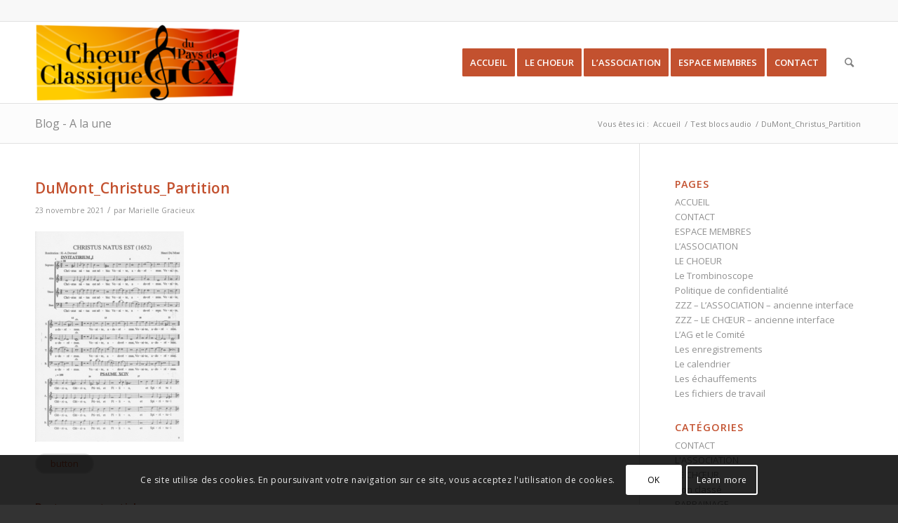

--- FILE ---
content_type: text/html; charset=UTF-8
request_url: http://www.choeurclassiquepaysdegex.fr/dumont_christus_partition/
body_size: 13737
content:
<!DOCTYPE html>
<html dir="ltr" lang="fr-FR" prefix="og: https://ogp.me/ns#" class="html_stretched responsive av-preloader-disabled av-default-lightbox  html_header_top html_logo_left html_main_nav_header html_menu_right html_large html_header_sticky html_header_shrinking_disabled html_header_topbar_active html_mobile_menu_tablet html_header_searchicon html_content_align_center html_header_unstick_top_disabled html_header_stretch_disabled html_av-overlay-side html_av-overlay-side-classic html_av-submenu-noclone html_entry_id_6972 av-no-preview html_text_menu_active ">
<head>
<meta charset="UTF-8" />
<meta name="robots" content="index, follow" />


<!-- mobile setting -->
<meta name="viewport" content="width=device-width, initial-scale=1, maximum-scale=1">

<!-- Scripts/CSS and wp_head hook -->
<title>DuMont_Christus_Partition | Chœur Classique du Pays de Gex</title>
	<style>img:is([sizes="auto" i], [sizes^="auto," i]) { contain-intrinsic-size: 3000px 1500px }</style>
	
		<!-- All in One SEO 4.9.3 - aioseo.com -->
	<meta name="robots" content="max-image-preview:large" />
	<meta name="author" content="Marielle Gracieux"/>
	<link rel="canonical" href="https://www.choeurclassiquepaysdegex.fr/dumont_christus_partition/" />
	<meta name="generator" content="All in One SEO (AIOSEO) 4.9.3" />
		<meta property="og:locale" content="fr_FR" />
		<meta property="og:site_name" content="Chœur Classique du Pays de Gex | Chanter juste, ne pas juste chanter" />
		<meta property="og:type" content="article" />
		<meta property="og:title" content="DuMont_Christus_Partition | Chœur Classique du Pays de Gex" />
		<meta property="og:url" content="https://www.choeurclassiquepaysdegex.fr/dumont_christus_partition/" />
		<meta property="article:published_time" content="2021-11-23T18:17:40+00:00" />
		<meta property="article:modified_time" content="2021-11-23T18:17:40+00:00" />
		<meta name="twitter:card" content="summary" />
		<meta name="twitter:title" content="DuMont_Christus_Partition | Chœur Classique du Pays de Gex" />
		<script type="application/ld+json" class="aioseo-schema">
			{"@context":"https:\/\/schema.org","@graph":[{"@type":"BreadcrumbList","@id":"https:\/\/www.choeurclassiquepaysdegex.fr\/dumont_christus_partition\/#breadcrumblist","itemListElement":[{"@type":"ListItem","@id":"https:\/\/www.choeurclassiquepaysdegex.fr#listItem","position":1,"name":"Accueil","item":"https:\/\/www.choeurclassiquepaysdegex.fr","nextItem":{"@type":"ListItem","@id":"https:\/\/www.choeurclassiquepaysdegex.fr\/dumont_christus_partition\/#listItem","name":"DuMont_Christus_Partition"}},{"@type":"ListItem","@id":"https:\/\/www.choeurclassiquepaysdegex.fr\/dumont_christus_partition\/#listItem","position":2,"name":"DuMont_Christus_Partition","previousItem":{"@type":"ListItem","@id":"https:\/\/www.choeurclassiquepaysdegex.fr#listItem","name":"Accueil"}}]},{"@type":"ItemPage","@id":"https:\/\/www.choeurclassiquepaysdegex.fr\/dumont_christus_partition\/#itempage","url":"https:\/\/www.choeurclassiquepaysdegex.fr\/dumont_christus_partition\/","name":"DuMont_Christus_Partition | Ch\u0153ur Classique du Pays de Gex","inLanguage":"fr-FR","isPartOf":{"@id":"https:\/\/www.choeurclassiquepaysdegex.fr\/#website"},"breadcrumb":{"@id":"https:\/\/www.choeurclassiquepaysdegex.fr\/dumont_christus_partition\/#breadcrumblist"},"author":{"@id":"https:\/\/www.choeurclassiquepaysdegex.fr\/author\/marielle\/#author"},"creator":{"@id":"https:\/\/www.choeurclassiquepaysdegex.fr\/author\/marielle\/#author"},"datePublished":"2021-11-23T19:17:40+01:00","dateModified":"2021-11-23T19:17:40+01:00"},{"@type":"Organization","@id":"https:\/\/www.choeurclassiquepaysdegex.fr\/#organization","name":"Ch\u0153ur Classique du Pays de Gex","description":"Chanter juste, ne pas juste chanter","url":"https:\/\/www.choeurclassiquepaysdegex.fr\/"},{"@type":"Person","@id":"https:\/\/www.choeurclassiquepaysdegex.fr\/author\/marielle\/#author","url":"https:\/\/www.choeurclassiquepaysdegex.fr\/author\/marielle\/","name":"Marielle Gracieux"},{"@type":"WebSite","@id":"https:\/\/www.choeurclassiquepaysdegex.fr\/#website","url":"https:\/\/www.choeurclassiquepaysdegex.fr\/","name":"Ch\u0153ur Classique du Pays de Gex","description":"Chanter juste, ne pas juste chanter","inLanguage":"fr-FR","publisher":{"@id":"https:\/\/www.choeurclassiquepaysdegex.fr\/#organization"}}]}
		</script>
		<!-- All in One SEO -->

<link rel='dns-prefetch' href='//fonts.googleapis.com' />
<link rel="alternate" type="application/rss+xml" title="Chœur Classique du Pays de Gex &raquo; Flux" href="https://www.choeurclassiquepaysdegex.fr/feed/" />
<link rel="alternate" type="application/rss+xml" title="Chœur Classique du Pays de Gex &raquo; Flux des commentaires" href="https://www.choeurclassiquepaysdegex.fr/comments/feed/" />

<!-- google webfont font replacement -->

			<script type='text/javascript'>
			if(!document.cookie.match(/aviaPrivacyGoogleWebfontsDisabled/)){
				(function() {
					var f = document.createElement('link');
					
					f.type 	= 'text/css';
					f.rel 	= 'stylesheet';
					f.href 	= '//fonts.googleapis.com/css?family=Open+Sans:400,600';
					f.id 	= 'avia-google-webfont';
					
					document.getElementsByTagName('head')[0].appendChild(f);
				})();
			}
			</script>
			<script type="text/javascript">
/* <![CDATA[ */
window._wpemojiSettings = {"baseUrl":"https:\/\/s.w.org\/images\/core\/emoji\/16.0.1\/72x72\/","ext":".png","svgUrl":"https:\/\/s.w.org\/images\/core\/emoji\/16.0.1\/svg\/","svgExt":".svg","source":{"concatemoji":"http:\/\/www.choeurclassiquepaysdegex.fr\/wp-includes\/js\/wp-emoji-release.min.js?ver=6.8.3"}};
/*! This file is auto-generated */
!function(s,n){var o,i,e;function c(e){try{var t={supportTests:e,timestamp:(new Date).valueOf()};sessionStorage.setItem(o,JSON.stringify(t))}catch(e){}}function p(e,t,n){e.clearRect(0,0,e.canvas.width,e.canvas.height),e.fillText(t,0,0);var t=new Uint32Array(e.getImageData(0,0,e.canvas.width,e.canvas.height).data),a=(e.clearRect(0,0,e.canvas.width,e.canvas.height),e.fillText(n,0,0),new Uint32Array(e.getImageData(0,0,e.canvas.width,e.canvas.height).data));return t.every(function(e,t){return e===a[t]})}function u(e,t){e.clearRect(0,0,e.canvas.width,e.canvas.height),e.fillText(t,0,0);for(var n=e.getImageData(16,16,1,1),a=0;a<n.data.length;a++)if(0!==n.data[a])return!1;return!0}function f(e,t,n,a){switch(t){case"flag":return n(e,"\ud83c\udff3\ufe0f\u200d\u26a7\ufe0f","\ud83c\udff3\ufe0f\u200b\u26a7\ufe0f")?!1:!n(e,"\ud83c\udde8\ud83c\uddf6","\ud83c\udde8\u200b\ud83c\uddf6")&&!n(e,"\ud83c\udff4\udb40\udc67\udb40\udc62\udb40\udc65\udb40\udc6e\udb40\udc67\udb40\udc7f","\ud83c\udff4\u200b\udb40\udc67\u200b\udb40\udc62\u200b\udb40\udc65\u200b\udb40\udc6e\u200b\udb40\udc67\u200b\udb40\udc7f");case"emoji":return!a(e,"\ud83e\udedf")}return!1}function g(e,t,n,a){var r="undefined"!=typeof WorkerGlobalScope&&self instanceof WorkerGlobalScope?new OffscreenCanvas(300,150):s.createElement("canvas"),o=r.getContext("2d",{willReadFrequently:!0}),i=(o.textBaseline="top",o.font="600 32px Arial",{});return e.forEach(function(e){i[e]=t(o,e,n,a)}),i}function t(e){var t=s.createElement("script");t.src=e,t.defer=!0,s.head.appendChild(t)}"undefined"!=typeof Promise&&(o="wpEmojiSettingsSupports",i=["flag","emoji"],n.supports={everything:!0,everythingExceptFlag:!0},e=new Promise(function(e){s.addEventListener("DOMContentLoaded",e,{once:!0})}),new Promise(function(t){var n=function(){try{var e=JSON.parse(sessionStorage.getItem(o));if("object"==typeof e&&"number"==typeof e.timestamp&&(new Date).valueOf()<e.timestamp+604800&&"object"==typeof e.supportTests)return e.supportTests}catch(e){}return null}();if(!n){if("undefined"!=typeof Worker&&"undefined"!=typeof OffscreenCanvas&&"undefined"!=typeof URL&&URL.createObjectURL&&"undefined"!=typeof Blob)try{var e="postMessage("+g.toString()+"("+[JSON.stringify(i),f.toString(),p.toString(),u.toString()].join(",")+"));",a=new Blob([e],{type:"text/javascript"}),r=new Worker(URL.createObjectURL(a),{name:"wpTestEmojiSupports"});return void(r.onmessage=function(e){c(n=e.data),r.terminate(),t(n)})}catch(e){}c(n=g(i,f,p,u))}t(n)}).then(function(e){for(var t in e)n.supports[t]=e[t],n.supports.everything=n.supports.everything&&n.supports[t],"flag"!==t&&(n.supports.everythingExceptFlag=n.supports.everythingExceptFlag&&n.supports[t]);n.supports.everythingExceptFlag=n.supports.everythingExceptFlag&&!n.supports.flag,n.DOMReady=!1,n.readyCallback=function(){n.DOMReady=!0}}).then(function(){return e}).then(function(){var e;n.supports.everything||(n.readyCallback(),(e=n.source||{}).concatemoji?t(e.concatemoji):e.wpemoji&&e.twemoji&&(t(e.twemoji),t(e.wpemoji)))}))}((window,document),window._wpemojiSettings);
/* ]]> */
</script>
<style id='wp-emoji-styles-inline-css' type='text/css'>

	img.wp-smiley, img.emoji {
		display: inline !important;
		border: none !important;
		box-shadow: none !important;
		height: 1em !important;
		width: 1em !important;
		margin: 0 0.07em !important;
		vertical-align: -0.1em !important;
		background: none !important;
		padding: 0 !important;
	}
</style>
<link rel='stylesheet' id='wp-block-library-css' href='http://www.choeurclassiquepaysdegex.fr/wp-includes/css/dist/block-library/style.min.css?ver=6.8.3' type='text/css' media='all' />
<style id='classic-theme-styles-inline-css' type='text/css'>
/*! This file is auto-generated */
.wp-block-button__link{color:#fff;background-color:#32373c;border-radius:9999px;box-shadow:none;text-decoration:none;padding:calc(.667em + 2px) calc(1.333em + 2px);font-size:1.125em}.wp-block-file__button{background:#32373c;color:#fff;text-decoration:none}
</style>
<link rel='stylesheet' id='aioseo/css/src/vue/standalone/blocks/table-of-contents/global.scss-css' href='http://www.choeurclassiquepaysdegex.fr/wp-content/plugins/all-in-one-seo-pack/dist/Lite/assets/css/table-of-contents/global.e90f6d47.css?ver=4.9.3' type='text/css' media='all' />
<style id='global-styles-inline-css' type='text/css'>
:root{--wp--preset--aspect-ratio--square: 1;--wp--preset--aspect-ratio--4-3: 4/3;--wp--preset--aspect-ratio--3-4: 3/4;--wp--preset--aspect-ratio--3-2: 3/2;--wp--preset--aspect-ratio--2-3: 2/3;--wp--preset--aspect-ratio--16-9: 16/9;--wp--preset--aspect-ratio--9-16: 9/16;--wp--preset--color--black: #000000;--wp--preset--color--cyan-bluish-gray: #abb8c3;--wp--preset--color--white: #ffffff;--wp--preset--color--pale-pink: #f78da7;--wp--preset--color--vivid-red: #cf2e2e;--wp--preset--color--luminous-vivid-orange: #ff6900;--wp--preset--color--luminous-vivid-amber: #fcb900;--wp--preset--color--light-green-cyan: #7bdcb5;--wp--preset--color--vivid-green-cyan: #00d084;--wp--preset--color--pale-cyan-blue: #8ed1fc;--wp--preset--color--vivid-cyan-blue: #0693e3;--wp--preset--color--vivid-purple: #9b51e0;--wp--preset--gradient--vivid-cyan-blue-to-vivid-purple: linear-gradient(135deg,rgba(6,147,227,1) 0%,rgb(155,81,224) 100%);--wp--preset--gradient--light-green-cyan-to-vivid-green-cyan: linear-gradient(135deg,rgb(122,220,180) 0%,rgb(0,208,130) 100%);--wp--preset--gradient--luminous-vivid-amber-to-luminous-vivid-orange: linear-gradient(135deg,rgba(252,185,0,1) 0%,rgba(255,105,0,1) 100%);--wp--preset--gradient--luminous-vivid-orange-to-vivid-red: linear-gradient(135deg,rgba(255,105,0,1) 0%,rgb(207,46,46) 100%);--wp--preset--gradient--very-light-gray-to-cyan-bluish-gray: linear-gradient(135deg,rgb(238,238,238) 0%,rgb(169,184,195) 100%);--wp--preset--gradient--cool-to-warm-spectrum: linear-gradient(135deg,rgb(74,234,220) 0%,rgb(151,120,209) 20%,rgb(207,42,186) 40%,rgb(238,44,130) 60%,rgb(251,105,98) 80%,rgb(254,248,76) 100%);--wp--preset--gradient--blush-light-purple: linear-gradient(135deg,rgb(255,206,236) 0%,rgb(152,150,240) 100%);--wp--preset--gradient--blush-bordeaux: linear-gradient(135deg,rgb(254,205,165) 0%,rgb(254,45,45) 50%,rgb(107,0,62) 100%);--wp--preset--gradient--luminous-dusk: linear-gradient(135deg,rgb(255,203,112) 0%,rgb(199,81,192) 50%,rgb(65,88,208) 100%);--wp--preset--gradient--pale-ocean: linear-gradient(135deg,rgb(255,245,203) 0%,rgb(182,227,212) 50%,rgb(51,167,181) 100%);--wp--preset--gradient--electric-grass: linear-gradient(135deg,rgb(202,248,128) 0%,rgb(113,206,126) 100%);--wp--preset--gradient--midnight: linear-gradient(135deg,rgb(2,3,129) 0%,rgb(40,116,252) 100%);--wp--preset--font-size--small: 13px;--wp--preset--font-size--medium: 20px;--wp--preset--font-size--large: 36px;--wp--preset--font-size--x-large: 42px;--wp--preset--spacing--20: 0.44rem;--wp--preset--spacing--30: 0.67rem;--wp--preset--spacing--40: 1rem;--wp--preset--spacing--50: 1.5rem;--wp--preset--spacing--60: 2.25rem;--wp--preset--spacing--70: 3.38rem;--wp--preset--spacing--80: 5.06rem;--wp--preset--shadow--natural: 6px 6px 9px rgba(0, 0, 0, 0.2);--wp--preset--shadow--deep: 12px 12px 50px rgba(0, 0, 0, 0.4);--wp--preset--shadow--sharp: 6px 6px 0px rgba(0, 0, 0, 0.2);--wp--preset--shadow--outlined: 6px 6px 0px -3px rgba(255, 255, 255, 1), 6px 6px rgba(0, 0, 0, 1);--wp--preset--shadow--crisp: 6px 6px 0px rgba(0, 0, 0, 1);}:where(.is-layout-flex){gap: 0.5em;}:where(.is-layout-grid){gap: 0.5em;}body .is-layout-flex{display: flex;}.is-layout-flex{flex-wrap: wrap;align-items: center;}.is-layout-flex > :is(*, div){margin: 0;}body .is-layout-grid{display: grid;}.is-layout-grid > :is(*, div){margin: 0;}:where(.wp-block-columns.is-layout-flex){gap: 2em;}:where(.wp-block-columns.is-layout-grid){gap: 2em;}:where(.wp-block-post-template.is-layout-flex){gap: 1.25em;}:where(.wp-block-post-template.is-layout-grid){gap: 1.25em;}.has-black-color{color: var(--wp--preset--color--black) !important;}.has-cyan-bluish-gray-color{color: var(--wp--preset--color--cyan-bluish-gray) !important;}.has-white-color{color: var(--wp--preset--color--white) !important;}.has-pale-pink-color{color: var(--wp--preset--color--pale-pink) !important;}.has-vivid-red-color{color: var(--wp--preset--color--vivid-red) !important;}.has-luminous-vivid-orange-color{color: var(--wp--preset--color--luminous-vivid-orange) !important;}.has-luminous-vivid-amber-color{color: var(--wp--preset--color--luminous-vivid-amber) !important;}.has-light-green-cyan-color{color: var(--wp--preset--color--light-green-cyan) !important;}.has-vivid-green-cyan-color{color: var(--wp--preset--color--vivid-green-cyan) !important;}.has-pale-cyan-blue-color{color: var(--wp--preset--color--pale-cyan-blue) !important;}.has-vivid-cyan-blue-color{color: var(--wp--preset--color--vivid-cyan-blue) !important;}.has-vivid-purple-color{color: var(--wp--preset--color--vivid-purple) !important;}.has-black-background-color{background-color: var(--wp--preset--color--black) !important;}.has-cyan-bluish-gray-background-color{background-color: var(--wp--preset--color--cyan-bluish-gray) !important;}.has-white-background-color{background-color: var(--wp--preset--color--white) !important;}.has-pale-pink-background-color{background-color: var(--wp--preset--color--pale-pink) !important;}.has-vivid-red-background-color{background-color: var(--wp--preset--color--vivid-red) !important;}.has-luminous-vivid-orange-background-color{background-color: var(--wp--preset--color--luminous-vivid-orange) !important;}.has-luminous-vivid-amber-background-color{background-color: var(--wp--preset--color--luminous-vivid-amber) !important;}.has-light-green-cyan-background-color{background-color: var(--wp--preset--color--light-green-cyan) !important;}.has-vivid-green-cyan-background-color{background-color: var(--wp--preset--color--vivid-green-cyan) !important;}.has-pale-cyan-blue-background-color{background-color: var(--wp--preset--color--pale-cyan-blue) !important;}.has-vivid-cyan-blue-background-color{background-color: var(--wp--preset--color--vivid-cyan-blue) !important;}.has-vivid-purple-background-color{background-color: var(--wp--preset--color--vivid-purple) !important;}.has-black-border-color{border-color: var(--wp--preset--color--black) !important;}.has-cyan-bluish-gray-border-color{border-color: var(--wp--preset--color--cyan-bluish-gray) !important;}.has-white-border-color{border-color: var(--wp--preset--color--white) !important;}.has-pale-pink-border-color{border-color: var(--wp--preset--color--pale-pink) !important;}.has-vivid-red-border-color{border-color: var(--wp--preset--color--vivid-red) !important;}.has-luminous-vivid-orange-border-color{border-color: var(--wp--preset--color--luminous-vivid-orange) !important;}.has-luminous-vivid-amber-border-color{border-color: var(--wp--preset--color--luminous-vivid-amber) !important;}.has-light-green-cyan-border-color{border-color: var(--wp--preset--color--light-green-cyan) !important;}.has-vivid-green-cyan-border-color{border-color: var(--wp--preset--color--vivid-green-cyan) !important;}.has-pale-cyan-blue-border-color{border-color: var(--wp--preset--color--pale-cyan-blue) !important;}.has-vivid-cyan-blue-border-color{border-color: var(--wp--preset--color--vivid-cyan-blue) !important;}.has-vivid-purple-border-color{border-color: var(--wp--preset--color--vivid-purple) !important;}.has-vivid-cyan-blue-to-vivid-purple-gradient-background{background: var(--wp--preset--gradient--vivid-cyan-blue-to-vivid-purple) !important;}.has-light-green-cyan-to-vivid-green-cyan-gradient-background{background: var(--wp--preset--gradient--light-green-cyan-to-vivid-green-cyan) !important;}.has-luminous-vivid-amber-to-luminous-vivid-orange-gradient-background{background: var(--wp--preset--gradient--luminous-vivid-amber-to-luminous-vivid-orange) !important;}.has-luminous-vivid-orange-to-vivid-red-gradient-background{background: var(--wp--preset--gradient--luminous-vivid-orange-to-vivid-red) !important;}.has-very-light-gray-to-cyan-bluish-gray-gradient-background{background: var(--wp--preset--gradient--very-light-gray-to-cyan-bluish-gray) !important;}.has-cool-to-warm-spectrum-gradient-background{background: var(--wp--preset--gradient--cool-to-warm-spectrum) !important;}.has-blush-light-purple-gradient-background{background: var(--wp--preset--gradient--blush-light-purple) !important;}.has-blush-bordeaux-gradient-background{background: var(--wp--preset--gradient--blush-bordeaux) !important;}.has-luminous-dusk-gradient-background{background: var(--wp--preset--gradient--luminous-dusk) !important;}.has-pale-ocean-gradient-background{background: var(--wp--preset--gradient--pale-ocean) !important;}.has-electric-grass-gradient-background{background: var(--wp--preset--gradient--electric-grass) !important;}.has-midnight-gradient-background{background: var(--wp--preset--gradient--midnight) !important;}.has-small-font-size{font-size: var(--wp--preset--font-size--small) !important;}.has-medium-font-size{font-size: var(--wp--preset--font-size--medium) !important;}.has-large-font-size{font-size: var(--wp--preset--font-size--large) !important;}.has-x-large-font-size{font-size: var(--wp--preset--font-size--x-large) !important;}
:where(.wp-block-post-template.is-layout-flex){gap: 1.25em;}:where(.wp-block-post-template.is-layout-grid){gap: 1.25em;}
:where(.wp-block-columns.is-layout-flex){gap: 2em;}:where(.wp-block-columns.is-layout-grid){gap: 2em;}
:root :where(.wp-block-pullquote){font-size: 1.5em;line-height: 1.6;}
</style>
<link rel='stylesheet' id='uaf_client_css-css' href='http://www.choeurclassiquepaysdegex.fr/wp-content/uploads/useanyfont/uaf.css?ver=1752923475' type='text/css' media='all' />
<link rel='stylesheet' id='wonderplugin-gridgallery-engine-css-css' href='http://www.choeurclassiquepaysdegex.fr/wp-content/plugins/wp-grid/engine/wonderplugingridgalleryengine.css?ver=6.8.3' type='text/css' media='all' />
<link rel='stylesheet' id='wpi_fonts-css' href='http://fonts.googleapis.com/css?family=Neucha%3A300%2C400%2C600%2C700%7CRock+Salt%7COpen+Sans%3A300%2C400%2C600%2C700%7COpen+Sans+Condensed%3A300%2C700%7CPacifico%7COregano%7CChewy%7CCourgette%7CExo%7CGruppo%7CKite+One%7CKnewave%7CAllura%7CSatisfy%7CSource+Sans+Pro%3A200%2C400%2C600%2C700%7CCrafty+Girls%7CGreat+Vibes%7CSacramento%7COswald%7CUltra%7CAnton%7CRaleway%7CDroid+Sans%7CRoboto%3A100%2C300%2C400%2C700%7CExo+2%3A100%2C300%2C400%2C700%7CCapriola%7CCrimson+Text%7CLato%3A100%2C300%2C400%2C700%7CPlayfair+Display%3A300%2C400%2C700%7CSignika&#038;ver=6.8.3' type='text/css' media='all' />
<link rel='stylesheet' id='slb_core-css' href='http://www.choeurclassiquepaysdegex.fr/wp-content/plugins/simple-lightbox/client/css/app.css?ver=2.9.4' type='text/css' media='all' />
<link rel='stylesheet' id='wpi_designer_button-css' href='http://www.choeurclassiquepaysdegex.fr/wp-content/plugins/wpi-designer-button-shortcode/style.css?t=688&#038;ver=3.0.2' type='text/css' media='all' />
<link rel='stylesheet' id='wpi_designer_button_preset_styles-css' href='http://www.choeurclassiquepaysdegex.fr/wp-content/plugins/wpi-designer-button-shortcode/preset_styles.css?t=688&#038;ver=3.0.2' type='text/css' media='all' />
<link rel='stylesheet' id='wpi_designer_button_genericons-css' href='http://www.choeurclassiquepaysdegex.fr/wp-content/plugins/wpi-designer-button-shortcode/genericons/genericons/genericons.css' type='text/css' media='all' />
<link rel='stylesheet' id='wpi_designer_button_font-awesome-css' href='http://www.choeurclassiquepaysdegex.fr/wp-content/plugins/wpi-designer-button-shortcode/font-awesome/css/font-awesome.css' type='text/css' media='all' />
<link rel='stylesheet' id='custom-style-css' href='http://www.choeurclassiquepaysdegex.fr/wp-content/plugins/wpi-designer-button-shortcode/custom_script.css?ver=6.8.3' type='text/css' media='all' />
<link rel='stylesheet' id='avia-merged-styles-css' href='https://www.choeurclassiquepaysdegex.fr/wp-content/uploads/dynamic_avia/avia-merged-styles-0ba0b4b1bb1a426b5213d3fa68122c62.css' type='text/css' media='all' />
<script type="text/javascript" id="wpi_js_urls-js-extra">
/* <![CDATA[ */
var WPiURLS = {"WPIDB_URL":"http:\/\/www.choeurclassiquepaysdegex.fr\/wp-content\/plugins\/wpi-designer-button-shortcode\/"};
var WPIDB_FONTS = ["Arial","sans-serif","Neucha","Rock Salt","Open Sans","Open Sans Condensed","Pacifico","Oregano","Chewy","Courgette","Exo","Gruppo","Kite One","Knewave","Allura","Satisfy","Source Sans Pro","Crafty Girls","Great Vibes","Sacramento","Oswald","Ultra","Anton","Raleway","Droid Sans","Roboto","Exo 2","Capriola","Crimson Text","Lato","Playfair Display","Signika"];
var WPIDB_FONTS_SIZES = ["8px","9px","10px","12px","14px","16px","18px","20px","23px","26px","28px","30px","32px","36px","40px","44px","48px","52px","66px","72px","80px","100px","120px","140px","160px","180px","200px","220px","240px","260px","280px","300px","320px","340px"];
var WPIDB_FONTS_WEIGHTS = ["100","300","400","600","700"];
var WPIDB_LETTER_SPACING = ["0px","-5px","-4px","-3px","-2px","-1px","1px","2px","3px","4px","5px","6px","7px","8px","9px","10px","20px","30px","40px","50px","60px","70px","80px","90px","100px"];
var WPIDB_MARGIN = ["0px","10px","20px","30px","40px","50px","60px","70px","80px","90px","100px","120px","130px","140px","150px","160px","170px","180px","190px","200px"];
var WPIDB_BORDER_WIDTH = ["0px","1px","2px","3px","4px","5px","6px","7px","8px","9px","10px"];
var WPIDB = {"fonts":["Arial","sans-serif","Neucha","Rock Salt","Open Sans","Open Sans Condensed","Pacifico","Oregano","Chewy","Courgette","Exo","Gruppo","Kite One","Knewave","Allura","Satisfy","Source Sans Pro","Crafty Girls","Great Vibes","Sacramento","Oswald","Ultra","Anton","Raleway","Droid Sans","Roboto","Exo 2","Capriola","Crimson Text","Lato","Playfair Display","Signika"],"font_sizes":["8px","9px","10px","12px","14px","16px","18px","20px","23px","26px","28px","30px","32px","36px","40px","44px","48px","52px","66px","72px","80px","100px","120px","140px","160px","180px","200px","220px","240px","260px","280px","300px","320px","340px"],"font_weights":[100,300,400,600,700],"letter_spacing":["0px","-5px","-4px","-3px","-2px","-1px","1px","2px","3px","4px","5px","6px","7px","8px","9px","10px","20px","30px","40px","50px","60px","70px","80px","90px","100px"],"margin":["0px","10px","20px","30px","40px","50px","60px","70px","80px","90px","100px","120px","130px","140px","150px","160px","170px","180px","190px","200px"],"border_width":["0px","1px","2px","3px","4px","5px","6px","7px","8px","9px","10px"]};
/* ]]> */
</script>
<script type="text/javascript" src="http://www.choeurclassiquepaysdegex.fr/wp-content/plugins/wpi-designer-button-shortcode/inc/wpi_script.js?ver=6.8.3" id="wpi_js_urls-js"></script>
<script type="text/javascript" src="http://www.choeurclassiquepaysdegex.fr/wp-includes/js/jquery/jquery.min.js?ver=3.7.1" id="jquery-core-js"></script>
<script type="text/javascript" src="http://www.choeurclassiquepaysdegex.fr/wp-includes/js/jquery/jquery-migrate.min.js?ver=3.4.1" id="jquery-migrate-js"></script>
<script type="text/javascript" src="http://www.choeurclassiquepaysdegex.fr/wp-content/plugins/wp-audio/engine/wonderpluginaudioskins.js?ver=4.4" id="wonderplugin-audio-skins-script-js"></script>
<script type="text/javascript" src="http://www.choeurclassiquepaysdegex.fr/wp-content/plugins/wp-audio/engine/wonderpluginaudio.js?ver=4.4" id="wonderplugin-audio-script-js"></script>
<script type="text/javascript" src="http://www.choeurclassiquepaysdegex.fr/wp-content/plugins/wp-carousel/engine/wonderplugincarouselskins.js?ver=8.3" id="wonderplugin-carousel-skins-script-js"></script>
<script type="text/javascript" src="http://www.choeurclassiquepaysdegex.fr/wp-content/plugins/wp-carousel/engine/wonderplugincarousel.js?ver=8.3" id="wonderplugin-carousel-script-js"></script>
<script type="text/javascript" src="http://www.choeurclassiquepaysdegex.fr/wp-content/plugins/wp-grid/engine/wonderplugingridlightbox.js?ver=6.7" id="wonderplugin-gridgallery-lightbox-script-js"></script>
<script type="text/javascript" src="http://www.choeurclassiquepaysdegex.fr/wp-content/plugins/wp-grid/engine/wonderplugingridgallery.js?ver=6.7" id="wonderplugin-gridgallery-script-js"></script>
<script type="text/javascript" src="http://www.choeurclassiquepaysdegex.fr/wp-content/plugins/wpi-designer-button-shortcode/inc/front_global.js?t=688&amp;ver=3.0.2" id="wpi_front_global_script-js"></script>
<script type="text/javascript" src="http://www.choeurclassiquepaysdegex.fr/wp-content/plugins/wpi-designer-button-shortcode/inc/front_script.js?t=688&amp;ver=3.0.2" id="wpi_front_script-js"></script>
<link rel="https://api.w.org/" href="https://www.choeurclassiquepaysdegex.fr/wp-json/" /><link rel="alternate" title="JSON" type="application/json" href="https://www.choeurclassiquepaysdegex.fr/wp-json/wp/v2/media/6972" /><link rel="EditURI" type="application/rsd+xml" title="RSD" href="https://www.choeurclassiquepaysdegex.fr/xmlrpc.php?rsd" />
<meta name="generator" content="WordPress 6.8.3" />
<link rel='shortlink' href='https://www.choeurclassiquepaysdegex.fr/?p=6972' />
<link rel="alternate" title="oEmbed (JSON)" type="application/json+oembed" href="https://www.choeurclassiquepaysdegex.fr/wp-json/oembed/1.0/embed?url=https%3A%2F%2Fwww.choeurclassiquepaysdegex.fr%2Fdumont_christus_partition%2F" />
<link rel="alternate" title="oEmbed (XML)" type="text/xml+oembed" href="https://www.choeurclassiquepaysdegex.fr/wp-json/oembed/1.0/embed?url=https%3A%2F%2Fwww.choeurclassiquepaysdegex.fr%2Fdumont_christus_partition%2F&#038;format=xml" />
<meta name="mpu-version" content="1.2.7" /><link rel="profile" href="http://gmpg.org/xfn/11" />
<link rel="alternate" type="application/rss+xml" title="Chœur Classique du Pays de Gex RSS2 Feed" href="https://www.choeurclassiquepaysdegex.fr/feed/" />
<link rel="pingback" href="http://www.choeurclassiquepaysdegex.fr/xmlrpc.php" />
<!--[if lt IE 9]><script src="http://www.choeurclassiquepaysdegex.fr/wp-content/themes/ccpg/js/html5shiv.js"></script><![endif]-->
<link rel="icon" href="http://www.choeurclassiquepaysdegex.fr/wp-content/uploads/2016/05/Choeur-e1464769209232-80x80.png" type="image/png">

<!-- To speed up the rendering and to display the site as fast as possible to the user we include some styles and scripts for above the fold content inline -->
<script type="text/javascript">'use strict';var avia_is_mobile=!1;if(/Android|webOS|iPhone|iPad|iPod|BlackBerry|IEMobile|Opera Mini/i.test(navigator.userAgent)&&'ontouchstart' in document.documentElement){avia_is_mobile=!0;document.documentElement.className+=' avia_mobile '}
else{document.documentElement.className+=' avia_desktop '};document.documentElement.className+=' js_active ';(function(){var e=['-webkit-','-moz-','-ms-',''],n='';for(var t in e){if(e[t]+'transform' in document.documentElement.style){document.documentElement.className+=' avia_transform ';n=e[t]+'transform'};if(e[t]+'perspective' in document.documentElement.style)document.documentElement.className+=' avia_transform3d '};if(typeof document.getElementsByClassName=='function'&&typeof document.documentElement.getBoundingClientRect=='function'&&avia_is_mobile==!1){if(n&&window.innerHeight>0){setTimeout(function(){var e=0,o={},a=0,t=document.getElementsByClassName('av-parallax'),i=window.pageYOffset||document.documentElement.scrollTop;for(e=0;e<t.length;e++){t[e].style.top='0px';o=t[e].getBoundingClientRect();a=Math.ceil((window.innerHeight+i-o.top)*0.3);t[e].style[n]='translate(0px, '+a+'px)';t[e].style.top='auto';t[e].className+=' enabled-parallax '}},50)}}})();</script><style type='text/css'>
@font-face {font-family: 'entypo-fontello'; font-weight: normal; font-style: normal;
src: url('http://www.choeurclassiquepaysdegex.fr/wp-content/themes/ccpg/config-templatebuilder/avia-template-builder/assets/fonts/entypo-fontello.eot');
src: url('http://www.choeurclassiquepaysdegex.fr/wp-content/themes/ccpg/config-templatebuilder/avia-template-builder/assets/fonts/entypo-fontello.eot?#iefix') format('embedded-opentype'), 
url('http://www.choeurclassiquepaysdegex.fr/wp-content/themes/ccpg/config-templatebuilder/avia-template-builder/assets/fonts/entypo-fontello.woff') format('woff'), 
url('http://www.choeurclassiquepaysdegex.fr/wp-content/themes/ccpg/config-templatebuilder/avia-template-builder/assets/fonts/entypo-fontello.ttf') format('truetype'), 
url('http://www.choeurclassiquepaysdegex.fr/wp-content/themes/ccpg/config-templatebuilder/avia-template-builder/assets/fonts/entypo-fontello.svg#entypo-fontello') format('svg');
} #top .avia-font-entypo-fontello, body .avia-font-entypo-fontello, html body [data-av_iconfont='entypo-fontello']:before{ font-family: 'entypo-fontello'; }
</style>

<!--
Debugging Info for Theme support: 

Theme: Enfold
Version: 4.4.1
Installed: ccpg
AviaFramework Version: 4.7
AviaBuilder Version: 0.9.5
aviaElementManager Version: 1.0.1
ML:512-PU:73-PLA:17
WP:6.8.3
Compress: CSS:all theme files - JS:all theme files
Updates: disabled
PLAu:15
-->
</head>




<body id="top" class="attachment wp-singular attachment-template-default single single-attachment postid-6972 attachmentid-6972 attachment-pdf wp-theme-ccpg  rtl_columns stretched open_sans wpi_db" itemscope="itemscope" itemtype="https://schema.org/WebPage" >

	
	<div id='wrap_all'>

	
<header id='header' class='all_colors header_color light_bg_color  av_header_top av_logo_left av_main_nav_header av_menu_right av_large av_header_sticky av_header_shrinking_disabled av_header_stretch_disabled av_mobile_menu_tablet av_header_searchicon av_header_unstick_top_disabled av_bottom_nav_disabled  av_header_border_disabled'  role="banner" itemscope="itemscope" itemtype="https://schema.org/WPHeader" >

		<div id='header_meta' class='container_wrap container_wrap_meta  av_secondary_right av_extra_header_active av_entry_id_6972'>
		
			      <div class='container'>
			      			      </div>
		</div>

		<div  id='header_main' class='container_wrap container_wrap_logo'>
	
        <div class='container av-logo-container'><div class='inner-container'><span class='logo'><a href='https://www.choeurclassiquepaysdegex.fr/'><img height='100' width='300' src='https://www.choeurclassiquepaysdegex.fr/wp-content/uploads/2025/03/Logo-pour-site-web-version-2-300x119.png' alt='Chœur Classique du Pays de Gex' /></a></span><nav class='main_menu' data-selectname='Sélectionner une page'  role="navigation" itemscope="itemscope" itemtype="https://schema.org/SiteNavigationElement" ><div class="avia-menu av-main-nav-wrap"><ul id="avia-menu" class="menu av-main-nav"><li id="menu-item-8915" class="menu-item menu-item-type-post_type menu-item-object-page menu-item-home av-menu-button av-menu-button-colored menu-item-top-level menu-item-top-level-1"><a href="https://www.choeurclassiquepaysdegex.fr/" itemprop="url"><span class="avia-bullet"></span><span class="avia-menu-text">ACCUEIL</span><span class="avia-menu-fx"><span class="avia-arrow-wrap"><span class="avia-arrow"></span></span></span></a></li>
<li id="menu-item-8988" class="menu-item menu-item-type-post_type menu-item-object-page av-menu-button av-menu-button-colored menu-item-mega-parent  menu-item-top-level menu-item-top-level-2"><a href="https://www.choeurclassiquepaysdegex.fr/le-choeur/" itemprop="url"><span class="avia-bullet"></span><span class="avia-menu-text">LE CHOEUR</span><span class="avia-menu-fx"><span class="avia-arrow-wrap"><span class="avia-arrow"></span></span></span></a></li>
<li id="menu-item-9482" class="menu-item menu-item-type-post_type menu-item-object-page av-menu-button av-menu-button-colored menu-item-mega-parent  menu-item-top-level menu-item-top-level-3"><a href="https://www.choeurclassiquepaysdegex.fr/lassociation-2/" itemprop="url"><span class="avia-bullet"></span><span class="avia-menu-text">L’ASSOCIATION</span><span class="avia-menu-fx"><span class="avia-arrow-wrap"><span class="avia-arrow"></span></span></span></a></li>
<li id="menu-item-9344" class="menu-item menu-item-type-post_type menu-item-object-page av-menu-button av-menu-button-colored menu-item-mega-parent  menu-item-top-level menu-item-top-level-4"><a href="https://www.choeurclassiquepaysdegex.fr/espace-membres/" itemprop="url"><span class="avia-bullet"></span><span class="avia-menu-text">ESPACE MEMBRES</span><span class="avia-menu-fx"><span class="avia-arrow-wrap"><span class="avia-arrow"></span></span></span></a></li>
<li id="menu-item-9460" class="menu-item menu-item-type-post_type menu-item-object-page av-menu-button av-menu-button-colored menu-item-top-level menu-item-top-level-5"><a href="https://www.choeurclassiquepaysdegex.fr/contact-2/" itemprop="url"><span class="avia-bullet"></span><span class="avia-menu-text">CONTACT</span><span class="avia-menu-fx"><span class="avia-arrow-wrap"><span class="avia-arrow"></span></span></span></a></li>
<li id="menu-item-search" class="noMobile menu-item menu-item-search-dropdown menu-item-avia-special">
							<a href="?s=" data-avia-search-tooltip="

&lt;form action=&quot;https://www.choeurclassiquepaysdegex.fr/&quot; id=&quot;searchform&quot; method=&quot;get&quot; class=&quot;&quot;&gt;
	&lt;div&gt;
		&lt;input type=&quot;submit&quot; value=&quot;&quot; id=&quot;searchsubmit&quot; class=&quot;button avia-font-entypo-fontello&quot; /&gt;
		&lt;input type=&quot;text&quot; id=&quot;s&quot; name=&quot;s&quot; value=&quot;&quot; placeholder='Rechercher' /&gt;
			&lt;/div&gt;
&lt;/form&gt;" aria-hidden='true' data-av_icon='' data-av_iconfont='entypo-fontello'><span class="avia_hidden_link_text">Rechercher</span></a>
	        		   </li><li class="av-burger-menu-main menu-item-avia-special ">
	        			<a href="#">
							<span class="av-hamburger av-hamburger--spin av-js-hamburger">
					        <span class="av-hamburger-box">
						          <span class="av-hamburger-inner"></span>
						          <strong>Menu</strong>
					        </span>
							</span>
						</a>
	        		   </li></ul></div></nav></div> </div> 
		<!-- end container_wrap-->
		</div>
		
		<div class='header_bg'></div>

<!-- end header -->
</header>
		
	<div id='main' class='all_colors' data-scroll-offset='116'>

	<div class='stretch_full container_wrap alternate_color light_bg_color title_container'><div class='container'><strong class='main-title entry-title'><a href='https://www.choeurclassiquepaysdegex.fr/' rel='bookmark' title='Lien permanent : Blog - A la une'  itemprop="headline" >Blog - A la une</a></strong><div class="breadcrumb breadcrumbs avia-breadcrumbs"><div class="breadcrumb-trail" xmlns:v="http://rdf.data-vocabulary.org/#"><span class="trail-before"><span class="breadcrumb-title">Vous êtes ici :</span></span> <span><a rel="v:url" property="v:title" href="https://www.choeurclassiquepaysdegex.fr" title="Chœur Classique du Pays de Gex"  class="trail-begin">Accueil</a></span> <span class="sep">/</span> <span><a rel="v:url" property="v:title" href="https://www.choeurclassiquepaysdegex.fr/?page_id=9710" title="Test blocs audio">Test blocs audio</a></span> <span class="sep">/</span> <span class="trail-end">DuMont_Christus_Partition</span></div></div></div></div>
		<div class='container_wrap container_wrap_first main_color sidebar_right'>

			<div class='container template-blog template-single-blog '>

				<main class='content units av-content-small alpha '  role="main" itemprop="mainContentOfPage" >

                    <article class='post-entry post-entry-type-standard post-entry-6972 post-loop-1 post-parity-odd post-entry-last single-big post  post-6972 attachment type-attachment status-inherit hentry'  itemscope="itemscope" itemtype="https://schema.org/CreativeWork" ><div class='blog-meta'></div><div class='entry-content-wrapper clearfix standard-content'><header class="entry-content-header"><h1 class='post-title entry-title'  itemprop="headline" >	<a href='https://www.choeurclassiquepaysdegex.fr/dumont_christus_partition/' rel='bookmark' title='Lien permanent : DuMont_Christus_Partition'>DuMont_Christus_Partition			<span class='post-format-icon minor-meta'></span>	</a></h1><span class='post-meta-infos'><time class='date-container minor-meta updated' >23 novembre 2021</time><span class='text-sep text-sep-date'>/</span><span class="blog-author minor-meta">par <span class="entry-author-link" ><span class="vcard author"><span class="fn"><a href="https://www.choeurclassiquepaysdegex.fr/author/marielle/" title="Articles par Marielle Gracieux" rel="author">Marielle Gracieux</a></span></span></span></span></span></header><div class="entry-content"  itemprop="text" ><p class="attachment"><a href='https://www.choeurclassiquepaysdegex.fr/wp-content/uploads/2021/11/DuMont_Christus_Partition.pdf'><img fetchpriority="high" decoding="async" width="212" height="300" src="https://www.choeurclassiquepaysdegex.fr/wp-content/uploads/2021/11/DuMont_Christus_Partition-pdf-212x300.jpg" class="attachment-medium size-medium" alt="" /></a></p>
<a href='#' onclick='' class='wpi_designer_button      ' target='' rel=''><i class=''></i><span class='wpi_text'>button</span></a></div><footer class="entry-footer"><div class='av-share-box'><h5 class='av-share-link-description'>Partager cet article</h5><ul class='av-share-box-list noLightbox'><li class='av-share-link av-social-link-facebook' ><a target='_blank' href='http://www.facebook.com/sharer.php?u=https://www.choeurclassiquepaysdegex.fr/dumont_christus_partition/&amp;t=DuMont_Christus_Partition' aria-hidden='true' data-av_icon='' data-av_iconfont='entypo-fontello' title='' data-avia-related-tooltip='Partager sur Facebook'><span class='avia_hidden_link_text'>Partager sur Facebook</span></a></li></ul></div></footer><div class='post_delimiter'></div></div><div class='post_author_timeline'></div><span class='hidden'>
			<span class='av-structured-data'  itemprop="ImageObject" itemscope="itemscope" itemtype="https://schema.org/ImageObject"  itemprop='image'>
					   <span itemprop='url' >https://www.choeurclassiquepaysdegex.fr/wp-content/uploads/2025/03/Logo-pour-site-web-version-2-300x119.png</span>
					   <span itemprop='height' >0</span>
					   <span itemprop='width' >0</span>
				  </span><span class='av-structured-data'  itemprop="publisher" itemtype="https://schema.org/Organization" itemscope="itemscope" >
				<span itemprop='name'>Marielle Gracieux</span>
				<span itemprop='logo' itemscope itemtype='http://schema.org/ImageObject'>
				   <span itemprop='url'>https://www.choeurclassiquepaysdegex.fr/wp-content/uploads/2025/03/Logo-pour-site-web-version-2-300x119.png</span>
				 </span>
			  </span><span class='av-structured-data'  itemprop="author" itemscope="itemscope" itemtype="https://schema.org/Person" ><span itemprop='name'>Marielle Gracieux</span></span><span class='av-structured-data'  itemprop="datePublished" datetime="2021-11-23T19:17:40+01:00" >2021-11-23 19:17:40</span><span class='av-structured-data'  itemprop="dateModified" itemtype="https://schema.org/dateModified" >2021-11-23 19:17:40</span><span class='av-structured-data'  itemprop="mainEntityOfPage" itemtype="https://schema.org/mainEntityOfPage" ><span itemprop='name'>DuMont_Christus_Partition</span></span></span></article><div class='single-big'></div>


	        	
	        	
<div class='comment-entry post-entry'>


</div>
				<!--end content-->
				</main>

				<aside class='sidebar sidebar_right  alpha units'  role="complementary" itemscope="itemscope" itemtype="https://schema.org/WPSideBar" ><div class='inner_sidebar extralight-border'><section class='widget widget_pages'><h3 class='widgettitle'>Pages</h3><ul><li class="page_item page-item-7765"><a href="https://www.choeurclassiquepaysdegex.fr/">ACCUEIL</a></li>
<li class="page_item page-item-9387"><a href="https://www.choeurclassiquepaysdegex.fr/contact-2/">CONTACT</a></li>
<li class="page_item page-item-9066 page_item_has_children"><a href="https://www.choeurclassiquepaysdegex.fr/espace-membres/">ESPACE MEMBRES</a></li>
<li class="page_item page-item-9462"><a href="https://www.choeurclassiquepaysdegex.fr/lassociation-2/">L&rsquo;ASSOCIATION</a></li>
<li class="page_item page-item-8947"><a href="https://www.choeurclassiquepaysdegex.fr/le-choeur/">LE CHOEUR</a></li>
<li class="page_item page-item-9923"><a href="https://www.choeurclassiquepaysdegex.fr/espace-membres/le-trombinoscope/">Le Trombinoscope</a></li>
<li class="page_item page-item-5200"><a href="https://www.choeurclassiquepaysdegex.fr/politique-de-confidentialite/">Politique de confidentialité</a></li>
<li class="page_item page-item-3667"><a href="https://www.choeurclassiquepaysdegex.fr/lassociation/">ZZZ &#8211; L&rsquo;ASSOCIATION &#8211; ancienne interface</a></li>
<li class="page_item page-item-3664"><a href="https://www.choeurclassiquepaysdegex.fr/lechoeur/">ZZZ &#8211; LE CHŒUR &#8211; ancienne interface</a></li>
<li class="page_item page-item-9056"><a href="https://www.choeurclassiquepaysdegex.fr/espace-membres/le-comite/">L&rsquo;AG et le Comité</a></li>
<li class="page_item page-item-9180"><a href="https://www.choeurclassiquepaysdegex.fr/espace-membres/les-enregistrements/">Les enregistrements</a></li>
<li class="page_item page-item-9059"><a href="https://www.choeurclassiquepaysdegex.fr/espace-membres/le-calendrier/">Le calendrier</a></li>
<li class="page_item page-item-9061"><a href="https://www.choeurclassiquepaysdegex.fr/espace-membres/les-echauffements/">Les échauffements</a></li>
<li class="page_item page-item-9187"><a href="https://www.choeurclassiquepaysdegex.fr/espace-membres/les-fichiers-de-travail/">Les fichiers de travail</a></li>
</ul><span class='seperator extralight-border'></span></section><section class='widget widget_categories'><h3 class='widgettitle'>Catégories</h3><ul>	<li class="cat-item cat-item-153"><a href="https://www.choeurclassiquepaysdegex.fr/category/contact/">CONTACT</a>
</li>
	<li class="cat-item cat-item-36"><a href="https://www.choeurclassiquepaysdegex.fr/category/lassociation/">L&#039;ASSOCIATION</a>
</li>
	<li class="cat-item cat-item-34"><a href="https://www.choeurclassiquepaysdegex.fr/category/le-choeur/">LE CHŒUR</a>
</li>
	<li class="cat-item cat-item-1"><a href="https://www.choeurclassiquepaysdegex.fr/category/non-classe/">Non classé</a>
</li>
	<li class="cat-item cat-item-35"><a href="https://www.choeurclassiquepaysdegex.fr/category/parrainages/">PARRAINAGE</a>
</li>
	<li class="cat-item cat-item-33"><a href="https://www.choeurclassiquepaysdegex.fr/category/variations/">VARIATIONS</a>
</li>
</ul><span class='seperator extralight-border'></span></section><section class='widget widget_archive'><h3 class='widgettitle'>Archive</h3><ul>	<li><a href='https://www.choeurclassiquepaysdegex.fr/2025/07/'>juillet 2025</a></li>
	<li><a href='https://www.choeurclassiquepaysdegex.fr/2025/03/'>mars 2025</a></li>
	<li><a href='https://www.choeurclassiquepaysdegex.fr/2024/12/'>décembre 2024</a></li>
	<li><a href='https://www.choeurclassiquepaysdegex.fr/2024/04/'>avril 2024</a></li>
	<li><a href='https://www.choeurclassiquepaysdegex.fr/2023/07/'>juillet 2023</a></li>
	<li><a href='https://www.choeurclassiquepaysdegex.fr/2022/11/'>novembre 2022</a></li>
	<li><a href='https://www.choeurclassiquepaysdegex.fr/2022/07/'>juillet 2022</a></li>
	<li><a href='https://www.choeurclassiquepaysdegex.fr/2019/02/'>février 2019</a></li>
	<li><a href='https://www.choeurclassiquepaysdegex.fr/2018/12/'>décembre 2018</a></li>
	<li><a href='https://www.choeurclassiquepaysdegex.fr/2018/11/'>novembre 2018</a></li>
	<li><a href='https://www.choeurclassiquepaysdegex.fr/2017/08/'>août 2017</a></li>
	<li><a href='https://www.choeurclassiquepaysdegex.fr/2017/02/'>février 2017</a></li>
	<li><a href='https://www.choeurclassiquepaysdegex.fr/2016/07/'>juillet 2016</a></li>
	<li><a href='https://www.choeurclassiquepaysdegex.fr/2016/05/'>mai 2016</a></li>
	<li><a href='https://www.choeurclassiquepaysdegex.fr/2016/04/'>avril 2016</a></li>
	<li><a href='https://www.choeurclassiquepaysdegex.fr/2015/11/'>novembre 2015</a></li>
	<li><a href='https://www.choeurclassiquepaysdegex.fr/2015/06/'>juin 2015</a></li>
	<li><a href='https://www.choeurclassiquepaysdegex.fr/2014/12/'>décembre 2014</a></li>
	<li><a href='https://www.choeurclassiquepaysdegex.fr/2014/06/'>juin 2014</a></li>
	<li><a href='https://www.choeurclassiquepaysdegex.fr/2014/04/'>avril 2014</a></li>
	<li><a href='https://www.choeurclassiquepaysdegex.fr/2013/03/'>mars 2013</a></li>
	<li><a href='https://www.choeurclassiquepaysdegex.fr/2011/12/'>décembre 2011</a></li>
</ul><span class='seperator extralight-border'></span></section></div></aside>

			</div><!--end container-->

		</div><!-- close default .container_wrap element -->


				<!-- end main -->
		</div>
		
		<!-- end wrap_all --></div>

<a href='#top' title='Faire défiler vers le haut' id='scroll-top-link' aria-hidden='true' data-av_icon='' data-av_iconfont='entypo-fontello'><span class="avia_hidden_link_text">Faire défiler vers le haut</span></a>

<div id="fb-root"></div>


        <div class='avia-cookie-consent cookiebar-hidden avia-cookiemessage-bottom'>
        <div class='container'>
        <p class="avia_cookie_text">Ce site utilise des cookies. En poursuivant votre navigation sur ce site, vous acceptez l'utilisation de cookies.</p>

        <a href='#' class='avia-button avia-cookie-consent-button avia-cookie-consent-button-1  avia-cookie-close-bar ' data-contents='2f9d4fb81142e5b31eb7ed95271f2a0f'>OK</a><a href='#' class='avia-button avia-cookie-consent-button avia-cookie-consent-button-2 av-extra-cookie-btn avia-cookie-info-btn ' >Learn more</a>        
        
        

        </div>
        </div>
        
        <div id='av-consent-extra-info' class='av-inline-modal main_color'>
				
				<div style='padding-bottom:10px; margin:10px 0 0 0; ' class='av-special-heading av-special-heading-h3  blockquote modern-quote   '><h3 class='av-special-heading-tag '  itemprop="headline"  >Cookie and Privacy Settings</h3><div class='special-heading-border'><div class='special-heading-inner-border' ></div></div></div>

<div style=' margin-top:0px; margin-bottom:0px;'  class='hr hr-custom hr-left hr-icon-no  '><span class='hr-inner   inner-border-av-border-thin' style=' width:100%;' ><span class='hr-inner-style'></span></span></div>

<div class="tabcontainer   sidebar_tab sidebar_tab_left noborder_tabs ">

<section class="av_tab_section"  itemscope="itemscope" itemtype="https://schema.org/CreativeWork" >    <div data-fake-id="#tab-id-1" class="tab active_tab"  itemprop="headline" >How we use cookies</div>
    <div id="tab-id-1-container" class="tab_content active_tab_content">
        <div class="tab_inner_content invers-color"  itemprop="text" >
<p>We may request cookies to be set on your device. We use cookies to let us know when you visit our websites, how you interact with us, to enrich your user experience, and to customize your relationship with our website. </p>
<p>Click on the different category headings to find out more. You can also change some of your preferences. Note that blocking some types of cookies may impact your experience on our websites and the services we are able to offer.</p>

        </div>
    </div>
</section>
<section class="av_tab_section"  itemscope="itemscope" itemtype="https://schema.org/CreativeWork" >    <div data-fake-id="#tab-id-2" class="tab "  itemprop="headline" >Essential Website Cookies</div>
    <div id="tab-id-2-container" class="tab_content ">
        <div class="tab_inner_content invers-color"  itemprop="text" >
<p>These cookies are strictly necessary to provide you with services available through our website and to use some of its features. </p>
<p>Because these cookies are strictly necessary to deliver the website, you cannot refuse them without impacting how our site functions. You can block or delete them by changing your browser settings and force blocking all cookies on this website.</p>

        </div>
    </div>
</section>
<section class="av_tab_section"  itemscope="itemscope" itemtype="https://schema.org/CreativeWork" >    <div data-fake-id="#tab-id-3" class="tab "  itemprop="headline" >Google Analytics Cookies</div>
    <div id="tab-id-3-container" class="tab_content ">
        <div class="tab_inner_content invers-color"  itemprop="text" >
<p>These cookies collect information that is used either in aggregate form to help us understand how our website is being used or how effective our marketing campaigns are, or to help us customize our website and application for you in order to enhance your experience. </p>
<p>If you do not want that we track your visist to our site you can disable tracking in your browser here: <div class="av-switch-aviaPrivacyGoogleTrackingDisabled av-toggle-switch"><label><input type="checkbox" checked id="aviaPrivacyGoogleTrackingDisabled" class="aviaPrivacyGoogleTrackingDisabled " name="aviaPrivacyGoogleTrackingDisabled"><span class="toggle-track"></span><span class="toggle-label-content">Click to enable/disable google analytics tracking.</span></label></div></p>

        </div>
    </div>
</section>
<section class="av_tab_section"  itemscope="itemscope" itemtype="https://schema.org/CreativeWork" >    <div data-fake-id="#tab-id-4" class="tab "  itemprop="headline" >Other external services</div>
    <div id="tab-id-4-container" class="tab_content ">
        <div class="tab_inner_content invers-color"  itemprop="text" >
<p>We also use different external services like Google Webfonts, Google Maps and external Video providers. Since these providers may collect personal data like your IP address we allow you to block them here. Please be aware that this might heavily reduce the functionality and appearance of our site. Changes will take effect once you reload the page.</p>
<p>Google Webfont Settings:<br />
<div class="av-switch-aviaPrivacyGoogleWebfontsDisabled av-toggle-switch"><label><input type="checkbox" checked id="aviaPrivacyGoogleWebfontsDisabled" class="aviaPrivacyGoogleWebfontsDisabled " name="aviaPrivacyGoogleWebfontsDisabled"><span class="toggle-track"></span><span class="toggle-label-content">Click to enable/disable google webfonts.</span></label></div></p>
<p>Google Map Settings:<br />
<div class="av-switch-aviaPrivacyGoogleMapsDisabled av-toggle-switch"><label><input type="checkbox" checked id="aviaPrivacyGoogleMapsDisabled" class="aviaPrivacyGoogleMapsDisabled " name="aviaPrivacyGoogleMapsDisabled"><span class="toggle-track"></span><span class="toggle-label-content">Click to enable/disable google maps.</span></label></div></p>
<p>Vimeo and Youtube video embeds:<br />
<div class="av-switch-aviaPrivacyVideoEmbedsDisabled av-toggle-switch"><label><input type="checkbox" checked id="aviaPrivacyVideoEmbedsDisabled" class="aviaPrivacyVideoEmbedsDisabled " name="aviaPrivacyVideoEmbedsDisabled"><span class="toggle-track"></span><span class="toggle-label-content">Click to enable/disable video embeds.</span></label></div></p>

        </div>
    </div>
</section>
<section class="av_tab_section"  itemscope="itemscope" itemtype="https://schema.org/CreativeWork" >    <div data-fake-id="#tab-id-5" class="tab "  itemprop="headline" >Privacy Policy</div>
    <div id="tab-id-5-container" class="tab_content ">
        <div class="tab_inner_content invers-color"  itemprop="text" >
<p>You can read about our cookies and privacy settings in detail on our Privacy Policy Page. </p>
<a href='https://www.choeurclassiquepaysdegex.fr/politique-de-confidentialite/'>Politique de confidentialité</a>

        </div>
    </div>
</section>

</div>

					
				</div><script type="speculationrules">
{"prefetch":[{"source":"document","where":{"and":[{"href_matches":"\/*"},{"not":{"href_matches":["\/wp-*.php","\/wp-admin\/*","\/wp-content\/uploads\/*","\/wp-content\/*","\/wp-content\/plugins\/*","\/wp-content\/themes\/ccpg\/*","\/*\\?(.+)"]}},{"not":{"selector_matches":"a[rel~=\"nofollow\"]"}},{"not":{"selector_matches":".no-prefetch, .no-prefetch a"}}]},"eagerness":"conservative"}]}
</script>
<div id="wondergridgallerylightbox_options" data-skinsfoldername="skins/default/"  data-jsfolder="http://www.choeurclassiquepaysdegex.fr/wp-content/plugins/wp-grid/engine/" style="display:none;"></div>
 <script type='text/javascript'>
 /* <![CDATA[ */  
var avia_framework_globals = avia_framework_globals || {};
    avia_framework_globals.frameworkUrl = 'http://www.choeurclassiquepaysdegex.fr/wp-content/themes/ccpg/framework/';
    avia_framework_globals.installedAt = 'http://www.choeurclassiquepaysdegex.fr/wp-content/themes/ccpg/';
    avia_framework_globals.ajaxurl = 'https://www.choeurclassiquepaysdegex.fr/wp-admin/admin-ajax.php';
/* ]]> */ 
</script>
 
 <script type="text/javascript" src="https://www.choeurclassiquepaysdegex.fr/wp-content/uploads/dynamic_avia/avia-footer-scripts-6510050e0c5bd220e67497161338137e.js" id="avia-footer-scripts-js"></script>
<script type="text/javascript" id="slb_context">/* <![CDATA[ */if ( !!window.jQuery ) {(function($){$(document).ready(function(){if ( !!window.SLB ) { {$.extend(SLB, {"context":["public","user_guest"]});} }})})(jQuery);}/* ]]> */</script>

			<script>
			if(document.cookie.match(/aviaPrivacyGoogleTrackingDisabled/)){ window['ga-disable-UA-105872118-1'] = true; }
			</script>
<!-- Global site tag (gtag.js) - Google Analytics -->
<script async src='https://www.googletagmanager.com/gtag/js?id=UA-105872118-1'></script>
<script>
window.dataLayer = window.dataLayer || [];
function gtag(){dataLayer.push(arguments);}
gtag('js', new Date());
gtag('config', 'UA-105872118-1', { 'anonymize_ip': true });
</script>
<script>function av_privacy_cookie_setter( cookie_name ) {var toggle = jQuery('.' + cookie_name);toggle.each(function(){if(document.cookie.match(cookie_name)) this.checked = false;});jQuery('.' + 'av-switch-' + cookie_name).each(function(){this.className += ' active ';});toggle.on('click', function(){if(this.checked){document.cookie = cookie_name + '=; Path=/; Expires=Thu, 01 Jan 1970 00:00:01 GMT;';}else{var theDate = new Date();var oneYearLater = new Date( theDate.getTime() + 31536000000 );document.cookie = cookie_name + '=true; Path=/; Expires='+oneYearLater.toGMTString()+';';}});}; av_privacy_cookie_setter('aviaPrivacyGoogleTrackingDisabled');  av_privacy_cookie_setter('aviaPrivacyGoogleWebfontsDisabled');  av_privacy_cookie_setter('aviaPrivacyGoogleMapsDisabled');  av_privacy_cookie_setter('aviaPrivacyVideoEmbedsDisabled'); </script></body>
</html>
